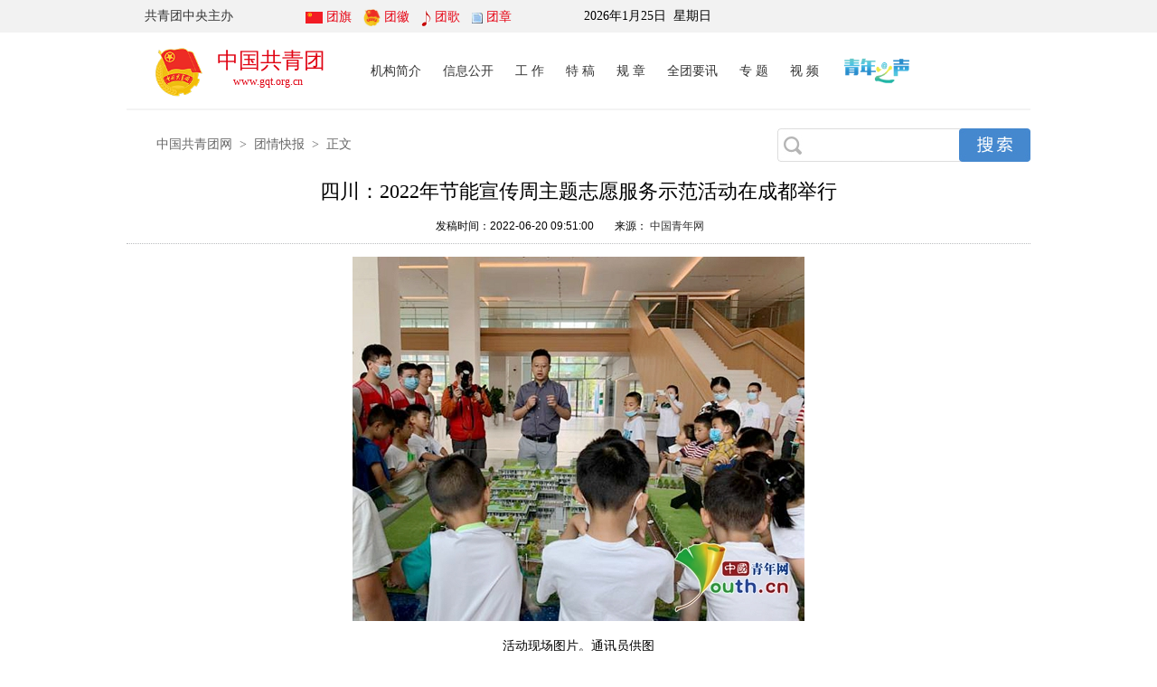

--- FILE ---
content_type: text/html
request_url: https://qnzz.youth.cn/qckc/202206/t20220620_13784925.htm
body_size: 10394
content:
<!DOCTYPE html PUBLIC "-//W3C//DTD XHTML 1.0 Transitional//EN" "http://www.w3.org/TR/xhtml1/DTD/xhtml1-transitional.dtd">
<html xmlns="http://www.w3.org/1999/xhtml">
<head>
<META http-equiv="Content-Type" content="text/html; charset=gb2312" />
<META name="keywords" content='中国青年网;节能;宣传周;志愿服务;四川;成都'> 
<META name="Description" content='6月19日上午，四川“我为群众办实事”——“低碳让生活更美好”2022年节能宣传周主题志愿服务示范活动举行，截至目前，全省范围内已开展节能降碳相关主题活动122次，参与人数达1267人次，服务时长达6204.6小时。'>
<meta name="filetype" content="0">
<meta name="publishedtype" content="1">
<meta name="pagetype" content="1">
<meta name="catalogs" content="y_33760">
<meta name="contentid" content="13784925">
<meta name="publishdate" content="2022-06-20">
<meta name="author" content="青网共青团张建伟">
<meta name="source" content="中国青年网">
<META name="editor" content="" />
<title>四川：2022年节能宣传周主题志愿服务示范活动在成都举行_青年组织__中国青年网</title>
<link rel="stylesheet" type="text/css" href="../../images/youth_sjy_20140527_v2.css" />
<script type="text/javascript" src="//news.youth.cn/images/jquery-1.9.1.min.js"></script>

</head>
<style>
.article p {
    margin-top: 1em;
    margin-bottom: 1em;
}
.hd_top_box {
    width: 800px;
    height: 40px;
    margin: 0 auto;
    line-height: 45px;
    text-align: left;
}
.hd_top_box a {
    padding: 0 18px;
}
.rdwz_fh{line-height:24px;}
.hd_bottom_left{ width: auto; }

.youth_copyright {
    width: 1000px;
    margin: 0 auto;
    padding-top: 50px;
    font-size: 14px;
}
.youth_copyright p {
    text-align: center;
    line-height: 40px;
    color: #0b4d97;
}
.youth_copyright p a {
    color: #0b4d97;
}
.youth_copyright p a:hover {
    color: #857f81;
}
.youth_copyright span {
    width: 700px;
    padding: 10px 10px 0px 0px;
    color: #999;
    float: left;
    text-align: right;
    line-height: 36px;
}
.youth_copyright span a {
    color: #999;
}
.article strong, .treeitem strong,.justify strong{
    font-weight: bold;

}
</style>
<body>
<!--百度自动推送 start-->
<script>
(function(){
    var bp = document.createElement('script');
    var curProtocol = window.location.protocol.split(':')[0];
    if (curProtocol === 'https') {
        bp.src = 'https://zz.bdstatic.com/linksubmit/push.js';        
    }
    else {
        bp.src = 'http://push.zhanzhang.baidu.com/push.js';
    }
    var s = document.getElementsByTagName("script")[0];
    s.parentNode.insertBefore(bp, s);
})();
</script>
<!--百度自动推送 end-->
<span id="ucomments_id" style="display:none;">t13784925</span>
<!--enpproperty
<newsid>t13784925</newsid>
<title>四川：2022年节能宣传周主题志愿服务示范活动在成都举行</title>
<dateline>2022-06-20 09:51:00</dateline>
enpproperty-->

<!--top start-->
<!--
<div class="hd_top">
<div class="hd_top1"></div>
    <div class="hd_top_box">
<a href="//www.youth.cn/" target="_blank">首页</a>|<a href="//qnzs.youth.cn/" target="_blank">青年之声</a>|<a href="//xxgqt.youth.cn/" target="_blank">学校共青团</a>|<a href="//tgb.youth.cn/ " target="_blank">团干教育管理</a>|<a href="//zgsxd.k618.cn/ " target="_blank">少先队</a>|<a href="//xibu.youth.cn/" target="_blank">西部计划</a>|<a href="//www.gqt.org.cn/ocss/ " target="_blank">海外人才联系</a>|<a href="//qnzz.youth.cn/zhuanti/shzyll/ " target="_blank">中特研究中心</a> 
    </div>
</div> -->
 <div>
<!-- iframe align=center scrolling=no frameborder=0 src="//qnzz.youth.cn/twttlb/index_22811.html?q1" width="100%" height="122px"></iframe -->
<style>
        html{font-size:14px;font-family:"Microsoft Yahei",helvetica,arial,sans-serif;word-wrap:break-word;}
        html, body, div, span, object, iframe, h1, h2, h3, h4, h5, h6, p, blockquote, a, code, em, img, q, small, strong, dd, dl, dt, li, ol, ul, fieldset, form, label, table, tbody, tr, th, td, input,figure{ margin: 0; padding: 0; border: 0;}
        body{color: #000;position: relative;}
        table{border-collapse:collapse;border-spacing:0;}
        img{vertical-align: middle;}
        address,caption,cite,code,dfn,em,i,strong,th,var{font-style:normal;font-weight:normal;}
        ol,ul{list-style:none;}
        caption,th{text-align:left;}
        q:before,q:after{content:'';}
        abbr,acronym{border:0;}
        h1,h2,h3,h4,h5{font-size:100%;font-weight:normal;}

        a{ text-decoration: none;}
        .concent {
            width:100%;
            margin:0 auto;
            position: relative;
        }
        .navTopbox{
            width:100%;
            height: 36px;
            background-color: #f2f2f2;
        }
        .navTop{
            width:1000px;
            margin:0 auto;
            height: 36px;
            background-color: #f2f2f2;
            line-height: 36px;
            font-size: 14px;
        }
        .navLeft{
            color: #333;
            margin-left: 20px;
            margin-right: 80px;
            float: left;
        }
        .navLogo{
            height: 36px;
            float: left;
        }
        .navLogo li{
            height: 36px;
            float: left;
            line-height: 36px;
            font-size: 14px;
            margin-right: 13px;
        }
        .navLogo li a{
            color: #e60011;
        }
        .navRight{
            float: right;
        }
        .navRight li{
            height: 36px;
            float: left;
            line-height: 36px;
            font-size: 14px;
            margin-right: 25px;
        }
        .navRight li a{color: #333}
        .navRight li a:hover{color: #e00212}
        .navMiddle{
            width: 1000px;
            height: 84px;
            border-bottom: 2px solid #f3f3f3;
            margin:0 auto;
            /*margin-bottom: 25px;*/
        }
        .tuanHui{
            width: 260px;
            height: 84px;
            float: left;
            position: relative;
        }
        .tuanHui img{
            width: 55px;
            height: 55px;
            margin: 16px 0 0 30px;
        }
        .tuanHui span{
            position: absolute;
            top:15px;
            left:100px;
            color: #e00212;
            font-size: 24px;
            display: block;
        }
        .tuanHui span a{color: #e00212;}
        .tuanHui i{
            position: absolute;
            top:47px;
            left:118px;
            display: block;
            font-size: 12px;
            color: #e00212;
        }
        .clearfix:after {
            content:".";
            height:0;
            visibility: hidden;
            display:block;
            clear:both;
        }
        .navBottom{
            width: 740px;
            height: 84px;
            line-height: 84px;
            font-size: 14px;
            color: #333;
            text-align: center;
            float: left;
        }
        .navBottom ul li{
            width: 56px;
            float: left;
            text-align: center;
        }
        .navBottom ul li a{color: #333}
        .navBottom ul li a:hover{color: #e00212}

        .todayTime{
            float: left;
            width: 270px;
            height: 36px;
            overflow: hidden;
            font-size: 14px;
            margin-left: 67px;
        }
        .navTop,.navMiddle,.navBottom{
            font-family: "Microsoft YaHei", "宋体";
        }




    </style>

<!--导航区块start-->

<div class="concent">
    <div class="navTopbox">
        <div class="navTop">
            <p class="navLeft">共青团中央主办</p>
            <ul class="navLogo">
                <li>
                    <img src="//qnzz.youth.cn/images/20210809_tuanqi_new.png" alt="团旗" width="19" height="13" />
                    <a href="//qnzz.youth.cn/tqth/202108/t20210808_13157892.htm" target="_blank">团旗</a>
                </li>
                <li>
                    <img src="//qnzz.youth.cn/images/20210809_tuanhui_new.png" alt="团徽" width="19" height="19" />
                    <a href="//qnzz.youth.cn/tqth/202108/t20210808_13157894.htm" target="_blank">团徽</a>
                </li>
                <li>
                    <img src="//qnzz.youth.cn/images/20171025gqtwtuange.png" alt="团歌" />
                    <a href="http://www.gqt.org.cn/ccylmaterial/song/200612/t20061226_12694.htm" target="_blank">团歌</a>
                </li>
                <li>
                    <img src="//qnzz.youth.cn/images/20171025gqtwtuanzhang.png" alt="团章" />
                    <a href="http://www.gqt.org.cn/ccylmaterial/regulation/" target="_blank">团章</a>
                </li>
            </ul>
            <div class="todayTime">
                <font>
                    <script type="text/javascript">
                        var sWeek = new Array("星期日","星期一","星期二","星期三","星期四","星期五","星期六");
                        var dNow = new Date();
                        var CalendarData=new Array(100);
                        var madd=new Array(12);
                        var tgString="甲乙丙丁戊己庚辛壬癸";
                        var dzString="子丑寅卯辰巳午未申酉戌亥";
                        var numString="一二三四五六七八九十";
                        var monString="正二三四五六七八九十冬腊";
                        var weekString="日一二三四五六";
                        var sx="鼠牛虎兔龙蛇马羊猴鸡狗猪";
                        var cYear,cMonth,cDay,TheDate;
                        CalendarData = new Array(
                                0xA4B,0x5164B,0x6A5,0x6D4,0x415B5,0x2B6,0x957,0x2092F,0x497,0x60C96,
                                0xD4A,0xEA5,0x50DA9,0x5AD,0x2B6,0x3126E, 0x92E,0x7192D,0xC95,0xD4A,
                                0x61B4A,0xB55,0x56A,0x4155B, 0x25D,0x92D,0x2192B,0xA95,0x71695,0x6CA,
                                0xB55,0x50AB5,0x4DA,0xA5B,0x30A57,0x52B,0x8152A,0xE95,0x6AA,0x615AA,
                                0xAB5,0x4B6,0x414AE,0xA57,0x526,0x31D26,0xD95,0x70B55,0x56A,0x96D,
                                0x5095D,0x4AD,0xA4D,0x41A4D,0xD25,0x81AA5, 0xB54,0xB6A,0x612DA,0x95B,
                                0x49B,0x41497,0xA4B,0xA164B, 0x6A5,0x6D4,0x615B4,0xAB6,0x957,0x5092F,
                                0x497,0x64B, 0x30D4A,0xEA5,0x80D65,0x5AC,0xAB6,0x5126D,0x92E,0xC96,
                                0x41A95,0xD4A,0xDA5,0x20B55,0x56A,0x7155B,0x25D,0x92D,0x5192B,0xA95,
                                0xB4A,0x416AA,0xAD5,0x90AB5,0x4BA,0xA5B, 0x60A57,0x52B,0xA93,0x40E95);
                        madd[0]=0;madd[1]=31;madd[2]=59;madd[3]=90;
                        madd[4]=120;madd[5]=151;madd[6]=181;madd[7]=212;
                        madd[8]=243;madd[9]=273;madd[10]=304;madd[11]=334;
                        function GetBit(m,n) { return (m>>n)&1; }
                        function e2c() {
                            TheDate= (arguments.length!=3) ? new Date() : new Date(arguments[0],arguments[1],arguments[2]);
                            var total,m,n,k;
                            var isEnd=false;
                            var tmp=TheDate.getFullYear();
                            total=(tmp-1921)*365+Math.floor((tmp-1921)/4)+madd[TheDate.getMonth()]+TheDate.getDate()-38; if (TheDate.getYear()%4==0&&TheDate.getMonth()>1) { total++;} for(m=0;;m++) { k=(CalendarData[m] <0xfff)?11:12; for(n=k;n>=0;n--) { if(total <=29+GetBit(CalendarData[m],n)) { isEnd=true; break; } total=total-29-GetBit(CalendarData[m],n); } if(isEnd) break; } cYear=1921 + m; cMonth=k-n+1; cDay=total; if(k==12) { if(cMonth==Math.floor(CalendarData[m]/0x10000)+1) { cMonth=1-cMonth; } if(cMonth>Math.floor(CalendarData[m]/0x10000)+1) { cMonth--; } }}
                        function GetcDateString(){ var tmp=""; tmp+=tgString.charAt((cYear-4)%10);
                            tmp+=dzString.charAt((cYear-4)%12);
                            tmp+="年 ";
                            if(cMonth <1) { tmp+="(闰)"; tmp+=monString.charAt(-cMonth-1); } else {tmp+=monString.charAt(cMonth-1);} tmp+="月"; tmp+=(cDay <11)?"初":((cDay <20)?"十":((cDay <30)?"廿":"三十"));
                            if (cDay%10!=0 ||cDay==10) { tmp+=numString.charAt((cDay-1)%10); } return tmp;}
                        function GetLunarDay(solarYear,solarMonth,solarDay) {
                            if (solarYear <1921 || solarYear>2020) { return "";
                            } else { solarMonth = (parseInt(solarMonth)>0) ? (solarMonth-1) : 11; e2c(solarYear,solarMonth,solarDay); return GetcDateString(); }}
                        var D=new Date();
                        var yy=D.getFullYear();
                        var mm=D.getMonth()+1;
                        var dd=D.getDate();
                        var ww=D.getDay();
                        var ss=parseInt(D.getTime() / 1000);
                        function getFullYear(d){// 修正firefox下year错误
                            yr=d.getYear();if(yr <1000)
                                yr+=1900;return yr;}
                        document.write("<i id='nowDateIs' style='font-size:14px'></i>&nbsp;&nbsp;<i id='nowTimeIs' style='font-size:14px'></i>&nbsp;&nbsp;<i id='nowCnDateIs' style='font-size:14px'></i>");
                        function showDate() {
                            timeString = new Date().toLocaleTimeString();
                            var sValue = getFullYear(dNow)+"年"+(dNow.getMonth()+1)+"月"+dNow.getDate()+"日"+" "+timeString+
                                    " "+sWeek[dNow.getDay()]+" ";
                            sValue+=GetLunarDay(yy,mm,dd);
                            var svalue1=getFullYear(dNow)+"年"+(dNow.getMonth()+1)+"月"+dNow.getDate()+"日";
                            var svalue2=timeString;
                            var svalue3=GetLunarDay(yy,mm,dd);
                            var sx2=sx.substr(dzString.indexOf(svalue3.substr(1,1)),1);
                            var svalue33=svalue3.substr(0,3)
                            var svalue333=svalue33.substr(0,2)+"("+sx2+")"+svalue33.substr(2,1);
                           // var sx22="农历"+svalue3.substr(4);
                            document.getElementById('nowDateIs').innerHTML=svalue1
                            document.getElementById('nowTimeIs').innerHTML=sWeek[dNow.getDay()]
                            document.getElementById('nowCnDateIs').innerHTML=sx22
                        };
                        window.onload=function(){
                            //setInterval(showDate,1000)
                            showDate();
                        }
                    </script>
                </font>
            </div>
          <!--  <ul class="navRight">
                <li><a href="http://qnzz.youth.cn/qckc/201706/t20170620_10125620.htm" target="_blank">邮箱</a></li> 
               <li><a href="http://send.gqt.org.cn/wcm/loginpage.jsp" target="_blank">信息报送</a></li>
				 <li><a href="http://www.gqt.org.cn/taizhang/" target="_blank">工作台账</a></li>
            </ul> -->
        </div>
    </div>
    <div class="navMiddle">
        <div class="tuanHui">
            <img src="//qnzz.youth.cn/images/20210809_tuanhui_new.png" alt="" />
            <span><a href="http://www.gqt.org.cn/" target="_blank">中国共青团</a></span>
            <i>www.gqt.org.cn</i>
        </div>
        <div class="navBottom">
            <ul>
                    <li style="margin-left: 10px;"><a href="//www.gqt.org.cn/jgjj/" target="_blank">机构简介</a></li>
                    <li><a href="//www.gqt.org.cn/xxgk/" target="_blank">信息公开</a></li>
                    <li><a href="//qnzz.youth.cn/gzdt/" target="_blank">工 作</a></li>
                    <li><a href="//qnzz.youth.cn/tegao/" target="_blank">特 稿</a></li>
                    <li><a href="//www.gqt.org.cn/tngz/" target="_blank">规 章</a></li>
                    <li><a href="//www.gqt.org.cn/bulletin/bgt_qtyx/" target="_blank">全团要讯</a></li>
                  <!--  <li><a href="//www.gqt.org.cn/bulletin/qnfzghxx/" target="_blank">工作简报</a></li>-->
                    <li><a href="//www.gqt.org.cn/zhuanti/zhuantilink/" target="_blank">专 题</a></li>
                    <li><a href="//www.gqt.org.cn/vod/" target="_blank">视 频</a></li>
                    <li><a href="http://qnzs.youth.cn/" target="_blank"><img src="https://qnzz.youth.cn/images/20171025qnzslogo.png" alt="" width="80" height="30" /></a></li>
            </ul>
        </div>
    </div>
    <div class="clearfix"></div>
</div>


</div>

<!--top end-->
<style>   
   .hd_bottom{
            width: 1000px;
            height: 75px;
            line-height: 74px;
            margin: 0 auto;
            font-size: 14px;
            color: #666;
            font-family: "Microsoft YaHei", "宋体";
        }
        .hd_bottom1{margin-left: 33px;width: 680px;float: left;}
        .hd_bottom1 a{color: #666}
        .hd_bottom1 a:hover{color: #e00212}
.nav_serch_right{ width:280px; height:37px;background:url(//news.youth.cn/images/youth_sjy_19.jpg) no-repeat left center; margin-top:20px;}
.nav_text{ width:180px; height:37px; line-height:37px; background:url(//news.youth.cn/images/youth_sjy_25.jpg) no-repeat left center; margin-left:6px;}
.nav_ser_text{ width:150px; _width:140px; border:0 none; height:35px; line-height:35px; float:right; border:0; margin-top:1px;}
.nav_button{ background:url(//news.youth.cn/images/youth_sjy_22.jpg) no-repeat; width:79px; height:37px; border:0 none;cursor:pointer;}
.navBottom ul li
{
     width: auto;
    margin-left: 24px;
}

   </style>

<!--导航区块end-->
   <div class="hd_bottom">
    <div class="hd_bottom1">
        <a href="//www.gqt.org.cn/" target="_blank">中国共青团网</a>&nbsp;&nbsp;&gt;&nbsp;&nbsp;<a href="../" target="_blank" title="团情快报" class="CurrChnlCls">团情快报</a>&nbsp;&nbsp;&gt;&nbsp;&nbsp;正文
    </div>

<form id="search_form" name="search_form" target="_blank">
<div class="fr nav_serch_right"> 
<div class="nav_text fl">
<input name="s" type="hidden" value="15107678543080134641" />  
<input type="hidden" name="ie" value="gbk" />
<input type="text" name="q" id="s" maxlength="200" class="nav_ser_text" placeholder />
</div>
<input type="button" class="nav_button fr" id="go" onClick="bsubmit();" />
</div>
<script type="text/javascript">
function bsubmit()
{
    search_form.action = "//search.youth.cn/cse/search";
    search_form.submit();
}
</script>    
</form>
</div>

<!--详细页主题部分-->
<div class="main">
<div class="main_l">
<!--content start-->
<div class="l_tit">四川：2022年节能宣传周主题志愿服务示范活动在成都举行</div>
<h3 style="font-family:'宋体'; font-weight:normal;font-size:14px;margin-bottom:5px;margin-top:5px;" align="center"></h3>
<div align="center" style="padding:10px 0; margin-bottom:10px;border-bottom:1px dotted #BBBDBF;">
<span id="pubtime_baidu">发稿时间：2022-06-20 09:51:00</span>
<span id="source_baidu">

  
  
    来源：
      <A HREF="//qnzz.youth.cn/qckc/202206/t20220620_13784925.htm" TARGET="_BLANK">
    
    中国青年网
    
      </A>
    
  

</span>

<span id="show_view_num"></span>
</div>
<div class="article">
<DIV id=content>
<DIV id=container>
<div class=TRS_Editor><p align="center"><font size="+0"><img style="border-left-width: 0px; border-right-width: 0px; border-bottom-width: 0px; border-top-width: 0px" alt="" src="./W020220620370245109393.jpg" OLDSRC="W020220620370245109393.jpg" /></font></p>
<p align="center">活动现场图片。通讯员供图</p>
<p align="left"><font size="+0">　</font><font size="+0">　</font><strong>中国青年网北京6月20日电</strong>（记者<font size="+0"> </font>张建伟<font size="+0"> </font>通讯员<font size="+0"> </font>赵庆华<font size="+0">）</font>6月19日上午，由共青团四川省委、四川省机关事务管理局、共青团成都市委等单位主办的“我为群众办实事”——“低碳让生活更美好”2022年节能宣传周主题志愿服务示范活动在天府新区兴隆湖社区、金牛区锦城社区、成华区锦绣社区、龙泉驿区华川社区等4个社区同步举行。各主办单位的熊猫侠志愿者和社区居民代表共约200人参加活动。</p>
<p align="center"><img style="border-left-width: 0px; border-right-width: 0px; border-bottom-width: 0px; border-top-width: 0px" alt="" src="./W020220620370245135711.jpg" OLDSRC="W020220620370245135711.jpg" /></p>
<p align="center">活动现场图片。通讯员供图</p>
<p align="justify"><font size="+0">　</font><font size="+0">　</font>在天府新区兴隆湖社区，熊猫侠志愿者带领社区居民参观了成都首个“近零碳建筑”中国建筑西南设计研究院有限公司办公大楼，观看了楼体节能低碳科普展墙、环保公益墙、分布式光伏发电板、自动采光天井等，进一步了解了“近零碳建筑”的含义、功能和作用，并通过节能降碳知识翻转墙趣味游戏、节能材料拼装手工体验活动对绿色建筑有了更深的认识。</p>
<p align="justify"><font size="+0">　</font><font size="+0">　</font>在成都燃气供气管网分公司，成都燃气集团熊猫侠志愿者引领社区居民参观服务大厅、燃气球罐、调度数字大屏，让市民了解成都市燃气运行情况，获取燃气服务内容，提高安全节约用气意识。</p>
<p align="justify"><font size="+0">　</font><font size="+0">　</font>在成都市第四再生水厂，成都环境集团熊猫侠志愿者引领社区居民参观污水处理的工艺流程，了解净化处理后的水与公众日常生活的关系，提高公众节水护水的意识。</p>
<p align="center"><img style="border-left-width: 0px; border-right-width: 0px; border-bottom-width: 0px; border-top-width: 0px" alt="" src="./W020220620370245157498.jpg" OLDSRC="W020220620370245157498.jpg" /></p>
<p align="center">活动现场图片。通讯员供图</p>
<p align="justify"><font size="+0">　</font><font size="+0">　</font>在龙泉驿区华川社区，熊猫侠志愿者引领社区居民参观社区“酵素小屋”、社区花园，并分享了垃圾分类、酵素制作方法，以及居民自主参与环境绿化让老旧小区焕发新生的历程。参与活动的孩子们通过环保童心绘和制作蚯蚓塔，用画笔描绘出想象中的绿色家园，用废弃饮料瓶和塑料管制作蚯蚓塔，为社区花园建设提供红领巾力量。</p>
<p align="center"><img style="border-left-width: 0px; border-right-width: 0px; border-bottom-width: 0px; border-top-width: 0px" alt="" src="./W020220620370245189322.jpg" OLDSRC="W020220620370245189322.jpg" /></p>
<p align="center">活动现场图片。通讯员供图</p>
<p align="left"><font size="+0">　</font><font size="+0">　</font>参访活动结束后，熊猫侠志愿者同居民一起在兴隆湖、摸底河、沙河、东风渠两岸分别开展净滩行动，捡拾绿地垃圾，巡查排污口，通过扫描二维码发放电子版环保宣传资料，用实际行动节约资源保护环境。</p>
<p align="justify"><font size="+0">　</font><font size="+0">　</font>据了解，本周全省各级团组织广泛开展“低碳让生活更美好”2022年节能宣传周系列志愿服务活动，各市（州<font size="+0">）、</font>县（市、区）和有关学校团组织以减霾、减塑、减排、资源节约为重点，设计开发志愿服务和创意作品，组织团员青年广泛参与到巡河巡湖、绿色出行、反食品浪费、减少垃圾排放等主题实践活动，鼓励青少年积极参与节能降碳行动，推动全社会形成绿色生活新风尚。截至目前，全省范围内已开展节能降碳相关主题活动122次，参与人数达1267人次，服务时长达6204.6小时。</p></div>
</DIV>
</DIV>

</div>
<div class="rdwz">
<div class="rdwz_nav"></div>
<div class="rdwz_fh"><span id="editor_baidu">责任编辑：张建伟</span><span><div class="bdsharebuttonbox"><a href="#" class="bds_more" data-cmd="more"></a><a href="#" class="bds_qzone" data-cmd="qzone" title="分享到QQ空间"></a><a href="#" class="bds_tsina" data-cmd="tsina" title="分享到新浪微博"></a><a href="#" class="bds_tqq" data-cmd="tqq" title="分享到腾讯微博"></a><a href="#" class="bds_renren" data-cmd="renren" title="分享到人人网"></a><a href="#" class="bds_weixin" data-cmd="weixin" title="分享到微信"></a></div>
<script>window._bd_share_config={"common":{"bdSnsKey":{},"bdText":"","bdMini":"2","bdMiniList":false,"bdPic":"","bdStyle":"0","bdSize":"16"},"share":{}};with(document)0[(getElementsByTagName('head')[0]||body).appendChild(createElement('script')).src='//bdimg.share.baidu.com/static/api/js/share.js?v=89860593.js?cdnversion='+~(-new Date()/36e5)];</script></span></div>
<div class="rdwz_fh">
<span><a href="//www.youth.cn">返回首页&gt;&gt;</a></span><span><wb:follow-button uid="2056394313" type="red_3"></wb:follow-button></span><span><wb:follow-button uid="2748597475" type="red_3"></wb:follow-button></span></div>
<div class="fy" style="width:auto;">
<script language="JavaScript" type="text/javascript">

        var currentPage = 0
        var prevPage = currentPage-1
        var nextPage = currentPage+1
        var countPage = 1
        
        
        if(countPage>1&&currentPage!=0&&currentPage!=1)
         document.write("<a href=\"t20220620_13784925.htm\" target='_self'>首页</a>&nbsp;|&nbsp;<a href=\"t20220620_13784925"+"_" + prevPage + "."+"htm\" target='_self'>上一页</a>&nbsp;");
        else if(countPage>1&&currentPage!=0&&currentPage==1)
        
            document.write("<a href=\"t20220620_13784925.htm\" target='_self'>首页</a>&nbsp;|&nbsp;<a href=\"t20220620_13784925.htm\" target='_self'>上一页</a>&nbsp;");
        else
            document.write("首页&nbsp;|&nbsp;上一页&nbsp;");
        var num = 5;
        var temp = (num -1) * parseInt(currentPage/((num - 1)))
        
        
        
        if(countPage <= num)
        {
            for(var j = 0; j < countPage ; j++)
            {
                if(currentPage==j)
                    document.write("<font color='red' class='page_current'>"+(j+1)+"</font>&nbsp;");
                else if(j==0){
                    document.write("<a target='_self' href=\"t20220620_13784925.htm\" class=\"page_sytle\">"+1+"</a>&nbsp;");
                }else 
                    document.write("<a target='_self' href=\"t20220620_13784925"+"_" + j + "."+"htm\" class=\"page_sytle\">"+(j+1)+"</a>&nbsp;");									
            }
        }
        else
        {
            
            if(currentPage % (num - 1) == 0)
            {
                var start_num;
                var end_num;
                 
                if(currentPage + num -1 > countPage - 1)
                {
                    
                    start_num = countPage - num;
                    end_num = countPage;
                }
                else
                {
                    start_num = currentPage;
                    end_num = num +temp
                }
                
                for(var i = start_num; i < end_num; i++)
                {
                    if(currentPage==i)
                        document.write("<font color='red' class='page_current'>"+(i+1)+"</font>&nbsp;");
                    else if(i==0){
                        document.write("<a target='_self' href=\"t20220620_13784925.htm\" class=\"page_sytle\">"+1+"</a>&nbsp;");
                    }else 
                        document.write("<a target='_self' href=\"t20220620_13784925"+"_" + i + "."+"htm\" class=\"page_sytle\">"+(i+1)+"</a>&nbsp;");							
                }

            }
            else
            {
                 if(temp + num> countPage)
                 {
                     temp = countPage - num;
                  }
                for(var i = temp ; i < num + temp; i++)
                {
                    if(currentPage==i)
                        document.write("<font color='red' class='page_current'>"+(i+1)+"</font>&nbsp;");
                    else if(i==0){
                        document.write("<a target='_self' href=\"t20220620_13784925.htm\" class=\"page_sytle\">"+1+"</a>&nbsp;");
                    }else 
                        document.write("<a target='_self' href=\"t20220620_13784925"+"_" + i + "."+"htm\" class=\"page_sytle\">"+(i+1)+"</a>&nbsp;");							
                }
            
            }					
        }
         
        if(countPage>1&&currentPage!=(countPage-1))
            document.write("<a target='_self' href=\"t20220620_13784925"+"_" + nextPage + "."+"htm\">下一页</a>&nbsp;|&nbsp;<a target='_self' href=\"t20220620_13784925_" + (countPage-1) + ".htm\">尾页</a>&nbsp;");
        else
            document.write("下一页&nbsp;|&nbsp;尾页&nbsp;");
</script>
</div>
</div>
<!--content end-->


<div class="clear"></div>
</div>
<div class="main_r">

<style>
.main_r {
   display:none;
}
.main_l {
    width: 1000px;
    height: auto;
    margin: 0;
    padding: 0;
    float: left;
    overflow: hidden;
}
.rdwz {
    width: 800px;
}
.tj3_1 {
    display: block;
    width: 800px;
    height: auto;
}
.tj3_1 li {
    width: 800px;
}
.fy
{
clear:both;
}
</style>
<script src="//qclz.youth.cn/images/20190304lzgs_js_23618.js" charset="utf-8"></script>

</div> 
</div>
<div style="clear:both;"></div>
<div class="youth_copyright">
    <p><a href="#">关于我们</a> | <a href="//news.youth.cn/ggl/201405/t20140505_5142879.htm">联系我们</a> | <a href="//news.youth.cn/ggl/201405/t20140505_5142879.htm">广告服务</a> | <a href="//news.youth.cn/gn/201202/t20120229_1987294.htm">人才招聘</a> | <a href="//net.china.cn/">违法和不良信息举报</a>&nbsp;&nbsp;&nbsp;&nbsp;Youth.cn. 请发送qnb至10658000 订阅手机青年报</p>
          <span>共青团中央主办 中国青年报主管 版权所有：<a href="//www.youth.cn">中国青年网</a>&nbsp;&nbsp;<br/>
        信息网络传播视听节目许可证0105108号 京ICP备11020872号-17 京公网安备110105007246</span>
    <img src="../../images/2017531_cnnic.png" style="float:left;margin-top:21px;margin-right:5px;" width="139" height="50" /><p style="margin-top:12px;"><!--可信网站图片LOGO安装开始--><script src="//kxlogo.knet.cn/seallogo.dll?sn=e12050911010020690307708&size=0"></script><!--可信网站图片LOGO安装结束--></p>
</div>

<script src="https://m.youth.cn/images/youthVideo-min.1.0.js?20190303" type="text/javascript"></script>



<!--修改日期20180608替换为最新的百度统计广告代码-->

<script>
var _hmt = _hmt || [];
(function() {
  var hm = document.createElement("script");
  hm.src = "https://hm.baidu.com/hm.js?969516094b342230ceaf065c844d82f3";
  var s = document.getElementsByTagName("script")[0]; 
  s.parentNode.insertBefore(hm, s);
})();
</script>

<div style="display:none">
<script type="text/javascript">document.write(unescape("%3Cscript src='https://cl5.webterren.com/webdig.js?z=36' type='text/javascript'%3E%3C/script%3E"));</script>
<script type="text/javascript">wd_paramtracker("_wdxid=000000000000000000000000000000000000000000")</script>
</div>
</body>
</html>